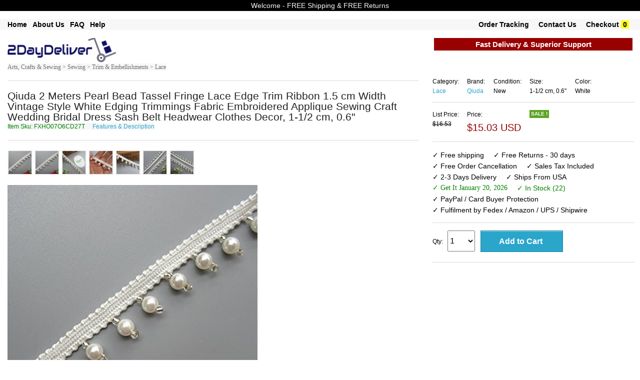

--- FILE ---
content_type: text/html; charset=UTF-8
request_url: https://www.2daydeliver.com/product_detail.php?id=SKUB07B6PQ27G&click_src=inside&search_param=+Hobbies+%26+Creative+Arts+%3E+Crafts+%26+Hobbies+%3E+Fibercraft+%26+Textile+Arts+%3E+Lace%2C+Trims+%26+Trimmings&item_name=2+Meters+Pearl+Bead+Tassel+Fringe+Lace+Edge+Trim+Ribbon+1.5+Cm+Width+Vintage+Style+White+Edging+Trimmings+Fabric+Embroidered+Applique+Sewing+Craft+Wedding+Bridal+Dress+Sash+Belt+Headwear+Clothes+Decor&r=
body_size: 16432
content:


  
<!DOCTYPE html>

<html class="no-js" lang="en"> 
<head>

  <meta name="robots" content="max-image-size: large">
  <!--<meta charset="utf-8" />-->
  <meta name="msvalidate.01" content="E785BB1D07BE7E4A12ABD68074D4A13D" />
  <meta http-equiv="Content-type" content="text/html; charset=utf-8" />

  
  <!-- Set the viewport width to device width for mobile -->
  <!--<meta name="viewport" content="width=device-width" />-->
  <meta name="viewport" content="width=device-width, minimum-scale=1.0, maximum-scale=1.0, user-scalable=no">
 <!-- <link rel="stylesheet" href="css/styles.css">-->

  <title>    2 Meters Pearl Bead Tassel Fringe Lace Edge Trim Ribbon 1.5 cm Width Vintage Style White Edging Trimmings Fabric Embroidered Applique Sewing Craft Wedding Bridal Dress Sash Belt Headwear Clothes Decor  Arts Entertainment Hobbies Creative Arts Crafts Hobbies Fibercraft Textile Arts Lace, Trims	</title>	
	<meta name='keywords' content=' 2 Meters Pearl Bead Tassel Fringe Lace Edge Trim Ribbon 1.5 cm Width Vintage Style White Edging Trimmings Fabric Embroidered Applique Sewing Craft Wedding Bridal Dress Sash Belt Headwear Clothes Decor  Arts Entertainment Hobbies Creative Arts Crafts Hobbies Fibercraft Textile Arts Lace, Trims'><meta name='description' content=' 2 Meters Pearl Bead Tassel Fringe Lace Edge Trim Ribbon 1.5 cm Width Vintage Style White Edging Trimmings Fabric Embroidered Applique Sewing Craft Wedding Bridal Dress Sash Belt Headwear Clothes Decor  Arts Entertainment Hobbies Creative Arts Crafts Hobbies Fibercraft Textile Arts Lace, Trims 2 Meters Pearl Bead Tassel Fringe Lace Edge Trim Ribbon 1.5 cm Width Vintage Style White Edging Trimmings Fabric Embroidered Applique Sewing Craft Wedding Bridal Dress Sash Belt Headwear Clothes Decor'>  
	<link rel="shortcut icon" href="/favicon.ico" type="image/x-icon">
	<link rel="icon" href="/favicon.ico" type="image/x-icon">
	<link rel="stylesheet" href="css/store.css">
	<script src="js/store.js"></script>
	<link rel="stylesheet" href="css/normalize.css">
	<!--<link rel="stylesheet" href="css/foundation.css">-->
	<link rel="stylesheet" href="css/foundation-small-ver4-mini.css">
	<!--<script src="js/vendor/custom.modernizr.js"></script>-->
  <link rel="stylesheet" href="css/my_styles.css">
	<script src="js/jquery.js"></script>
  <script src="js/jquery.autocomplete.min.js"></script>

 
<!-- <link rel="stylesheet" href="https://cdnjs.cloudflare.com/ajax/libs/font-awesome/4.7.0/css/font-awesome.min.css"> -->
<meta name="robots" content="max-snippet:50, max-image-preview:large" />
<style>
.fa {
  padding: 20px;
  font-size: 30px;
  width: 50px;
  text-align: center;
  text-decoration: none;
  margin: 5px 2px;
}
.fa:hover {
    opacity: 0.7;
}
.fa-facebook {
  background: #3B5998;
  color: white;
}
.fa-google {
  background: #dd4b39;
  color: white;
}
</style>

   
  
<!-- tiktok code  disabled as tiktok ads did not work for now  -->

<script>
!function (w, d, t) {
  w.TiktokAnalyticsObject=t;var ttq=w[t]=w[t]||[];ttq.methods=["page","track","identify","instances","debug","on","off","once","ready","alias","group","enableCookie","disableCookie"],ttq.setAndDefer=function(t,e){t[e]=function(){t.push([e].concat(Array.prototype.slice.call(arguments,0)))}};for(var i=0;i<ttq.methods.length;i++)ttq.setAndDefer(ttq,ttq.methods[i]);ttq.instance=function(t){for(var e=ttq._i[t]||[],n=0;n<ttq.methods.length;n++)ttq.setAndDefer(e,ttq.methods[n]);return e},ttq.load=function(e,n){var i="https://analytics.tiktok.com/i18n/pixel/events.js";ttq._i=ttq._i||{},ttq._i[e]=[],ttq._i[e]._u=i,ttq._t=ttq._t||{},ttq._t[e]=+new Date,ttq._o=ttq._o||{},ttq._o[e]=n||{};var o=document.createElement("script");o.type="text/javascript",o.async=!0,o.src=i+"?sdkid="+e+"&lib="+t;var a=document.getElementsByTagName("script")[0];a.parentNode.insertBefore(o,a)};

  ttq.load('CEKR5ABC77U8PGLVVD4G');
  ttq.page();
}(window, document, 'ttq');
</script>
 
       




     








   
<!-- another google ad account -->
        <!-- Google tag (gtag.js) -->
<script async src="https://www.googletagmanager.com/gtag/js?id=AW-16860027434">
</script>
<script>
  window.dataLayer = window.dataLayer || [];
  function gtag(){dataLayer.push(arguments);}
  gtag('js', new Date());

  gtag('config', 'AW-16860027434');
</script>
<!-- end of - another google ad account -->

<!-- Google tag (gtag.js) -->
<script async src="https://www.googletagmanager.com/gtag/js?id=G-T37D66VW3J"></script>
<script>
  window.dataLayer = window.dataLayer || [];
  function gtag(){dataLayer.push(arguments);}
  gtag('js', new Date());

  gtag('config', 'G-T37D66VW3J');
</script>

<!-- Google Tag Manager -->
<script>(function(w,d,s,l,i){w[l]=w[l]||[];w[l].push({'gtm.start':
new Date().getTime(),event:'gtm.js'});var f=d.getElementsByTagName(s)[0],
j=d.createElement(s),dl=l!='dataLayer'?'&l='+l:'';j.async=true;j.src=
'https://www.googletagmanager.com/gtm.js?id='+i+dl;f.parentNode.insertBefore(j,f);
})(window,document,'script','dataLayer','GTM-K9MK3G7T');</script>
<!-- End Google Tag Manager -->

<!-- Set up analytics on your website - homenkitchen -  Install a tracking tag in your website code -->

<!-- <meta name="google-site-verification" content="_RihX8UMx-aQvN9FmwOZWO3uCYJkg1vTzcaNcYNn_w4" /> -->

<!-- Google tag (gtag.js) -->
<script async src="https://www.googletagmanager.com/gtag/js?id=AW-11091391819"></script>
<script>
  window.dataLayer = window.dataLayer || [];
  function gtag(){dataLayer.push(arguments);}
  gtag('js', new Date());

  gtag('config', 'AW-11091391819');
</script>

 
            <!-- The event snippet tracks different actions and parameters. Install this snippet on the pages where you want to track remarketing events.
            Copy the snippet below and paste it in between the <head></head> tags of the pages(s) you'd like to track, right after the global site tag.-->
            <script>
            gtag('event', 'page_view', {
              'send_to': 'AW-11091391819',
              'dynx_itemid': 'SKUB07B6PQ27G',
              'dynx_itemid2': '',
              'dynx_pagetype': 'product',
              'dynx_totalvalue': '15.03',
              'ecomm_pagetype': 'product',
              'ecomm_prodid': 'SKUB07B6PQ27G',
              'ecomm_totalvalue': '15.03',
              'user_id': '90ca6bb00ca1925a9397b75ab3462900'
            });
            </script>


        
        





















       
    

<!-- Google tag (gtag.js) -->
<!-- <script async src="https://www.googletagmanager.com/gtag/js?id=AW-11091391819">
</script>
<script>
  window.dataLayer = window.dataLayer || [];
  function gtag(){dataLayer.push(arguments);}
  gtag('js', new Date());

  gtag('config', 'AW-11091391819');
</script> -->

<!-- Event snippet for Purchase USA conversion page -->
<!-- <script>
  gtag('event', 'conversion', {
      'send_to': 'AW-11091391819/WeSuCIm4tZEYEMvq5Kgp',
      'value': 55.0,
      'currency': 'USD',
      'transaction_id': ''
  });
</script> -->



  <!--
  <meta name="facebook-domain-verification" content="dhxqd415eolh9oqxkmttikv2s3p74v" /> 
-->
    <!-- Meta Pixel Code -->
      <!-- -->
    <script>
      !function(f,b,e,v,n,t,s)
      {if(f.fbq)return;n=f.fbq=function(){n.callMethod?
      n.callMethod.apply(n,arguments):n.queue.push(arguments)};
      if(!f._fbq)f._fbq=n;n.push=n;n.loaded=!0;n.version='2.0';
      n.queue=[];t=b.createElement(e);t.async=!0;
      t.src=v;s=b.getElementsByTagName(e)[0];
      s.parentNode.insertBefore(t,s)}(window, document,'script',
      'https://connect.facebook.net/en_US/fbevents.js');
      fbq('init', '1371293176300622');
      fbq('track', 'PageView');
    </script>
    <noscript><img height="1" width="1" style="display:none"
      src="https://www.facebook.com/tr?id=1371293176300622&ev=PageView&noscript=1"
    /></noscript>
    
    <!-- End Meta Pixel Code -->

    

  
  <!-- Twitter conversion tracking base code -->
<script>
!function(e,t,n,s,u,a){e.twq||(s=e.twq=function(){s.exe?s.exe.apply(s,arguments):s.queue.push(arguments);
},s.version='1.1',s.queue=[],u=t.createElement(n),u.async=!0,u.src='https://static.ads-twitter.com/uwt.js',
a=t.getElementsByTagName(n)[0],a.parentNode.insertBefore(u,a))}(window,document,'script');
twq('config','odcsr');
</script>
<!-- End Twitter conversion tracking base code -->

  


 


 



 

 

 




<!-- google Global site tag  -->
<!-- Global site tag (gtag.js) - AdWords: 815842198 -->
<!--
<script async src="https://www.googletagmanager.com/gtag/js?id=AW-815842198"></script>
<script>
  window.dataLayer = window.dataLayer || [];
  function gtag(){dataLayer.push(arguments);}
  gtag('js', new Date());

  gtag('config', 'AW-815842198');
</script>
-->
<!-- google Event snippet-->
<!--
<script>
  gtag('event', 'page_view', {
    'send_to': 'AW-815842198',
    'ecomm_pagetype': 'product',
    'ecomm_prodid': '',
    'ecomm_totalvalue': ''
  });
</script>
-->
<!-- Google Code for Remarketing Tag -->
			<!-- ------------------------------------------------
			Remarketing tags may not be associated with personally identifiable information or placed on pages related to sensitive categories. See more information and instructions on how to setup the tag on: http://google.com/ads/remarketingsetup
			------------------------------------------------- -->
<!--    
    <script type="text/javascript">
			var google_tag_params = {
			ecomm_prodid: '',
			ecomm_pagetype: 'product',
			ecomm_totalvalue: '',
			dynx_itemid: '',			
			dynx_pagetype:  'product',
			dynx_totalvalue:  '',
			};
			</script>
-->

<!--hot jar-->

    



<!-- PayPal BEGIN -->
<!--
  <script>
      ;(function(a,t,o,m,s){a[m]=a[m]||[];a[m].push({t:new Date().getTime(),event:'snippetRun'});var f=t.getElementsByTagName(o)[0],e=t.createElement(o),d=m!=='paypalDDL'?'&m='+m:'';e.async=!0;e.src='https://www.paypal.com/tagmanager/pptm.js?id='+s+d;f.parentNode.insertBefore(e,f);})(window,document,'script','paypalDDL','eaa697bb-182b-43af-b42d-87d770129d99');
    </script>
  -->
  <!-- PayPal END -->

<!--  
The global site tag adds visitors to your basic remarketing lists and sets new cookies on your domain, which will store information about the ad click that brought a user to your site. You must install this tag on every page of your website. 
help_outline
Copy the tag below and paste it in between the <head></head> tags of every page of your website. You only need to install the global site tag once per account, which can be used with both remarketing event snippets as well as conversion event snippets.
-->
<!-- Global site tag (gtag.js) - AdWords: 981270628 
<script async src="https://www.googletagmanager.com/gtag/js?id=AW-981270628"></script>
<script>
  window.dataLayer = window.dataLayer || [];
  function gtag(){dataLayer.push(arguments);}
  gtag('js', new Date());

  //gtag('config', 'AW-981270628');
  gtag('config', 'AW-981270628', {'send_page_view': false});
</script>
-->



  

  <!-- Google tag (gtag.js) 
<script async src="https://www.googletagmanager.com/gtag/js?id=AW-981270628"></script>
<script>
  window.dataLayer = window.dataLayer || [];
  function gtag(){dataLayer.push(arguments);}
  gtag('js', new Date());

  gtag('config', 'AW-981270628');
</script> -->

<!-- The event snippet tracks different actions and parameters. Install this snippet on the pages where you want to track remarketing events.
Copy the snippet below and paste it in between the <head></head> tags of the pages(s) you'd like to track, right after the global site tag.

<script>
  gtag('event', 'page_view', {
    'send_to': 'AW-981270628',
    'dynx_itemid': '',
    'dynx_itemid2': '',
    'dynx_pagetype': 'product',
    'dynx_totalvalue': '',
    'ecomm_pagetype': 'product',
    'ecomm_prodid': '',
    'ecomm_totalvalue': '',
    'user_id': ''
  });
</script>

-->

<!-- Google tag (gtag.js) 
<script async src="https://www.googletagmanager.com/gtag/js?id=G-BHL0QE2VNC"></script>
<script>
  window.dataLayer = window.dataLayer || [];
  function gtag(){dataLayer.push(arguments);}
  gtag('js', new Date());

  gtag('config', 'G-BHL0QE2VNC');
</script>
-->


<!-- Global site tag (gtag.js) - Google Analytics -->
<script async src="https://www.googletagmanager.com/gtag/js?id=UA-74410620-1"></script>
<script>
  window.dataLayer = window.dataLayer || [];
  function gtag(){dataLayer.push(arguments);}
  gtag('js', new Date());

  gtag('config', 'UA-74410620-1');
</script>


<script>
  (function(i,s,o,g,r,a,m){i['GoogleAnalyticsObject']=r;i[r]=i[r]||function(){
  (i[r].q=i[r].q||[]).push(arguments)},i[r].l=1*new Date();a=s.createElement(o),
  m=s.getElementsByTagName(o)[0];a.async=1;a.src=g;m.parentNode.insertBefore(a,m)
  })(window,document,'script','//www.google-analytics.com/analytics.js','ga');

  ga('create', 'UA-74410620-1', 'auto'); // Insert your GA Web Property ID here, e.g., UA-12345-1
  ga('set','dimension1','SKUB07B6PQ27G'); // REQUIRED Item ID value, e.g., 12345, 67890
  ga('set','dimension2',’product’); // Optional Page type value, e.g., home, searchresults
  ga('set','dimension3','15.03'); // Optional Total value, e.g., 99.95, 5.00, 1500.00
  ga(‘set’,’dimension4’, ‘’); // Optional Item ID2 value
  ga('set', 'userId', '90ca6bb00ca1925a9397b75ab3462900'); // Set the user ID using signed-in user_id.
  ga('send', 'pageview');

</script>







  <meta name="google-site-verification" content="GB6NrxlAaOzbCzBLgto_RFtCdV3b_LEsl3oXBMzQSWA" />

<!-- Pinterest Tag -->
<script>
!function(e){if(!window.pintrk){window.pintrk = function () {
window.pintrk.queue.push(Array.prototype.slice.call(arguments))};var
  n=window.pintrk;n.queue=[],n.version="3.0";var
  t=document.createElement("script");t.async=!0,t.src=e;var
  r=document.getElementsByTagName("script")[0];
  r.parentNode.insertBefore(t,r)}}("https://s.pinimg.com/ct/core.js");
pintrk('load', '2613713022172', {em: ''});
pintrk('page');
</script>
<noscript>
<img height="1" width="1" style="display:none;" alt=""
  src="https://ct.pinterest.com/v3/?event=init&tid=2613713022172&pd[em]=d41d8cd98f00b204e9800998ecf8427e&noscript=1" />
</noscript>
<!-- end Pinterest Tag -->
      <!--  Pinterest record a sale if on view cart page with return = 1   -->
      <!--google converstion tracking-->

<!-- Global site tag (gtag.js) - Google Ads: 981270628 
<script async src="https://www.googletagmanager.com/gtag/js?id=AW-981270628"></script>
<script>
  window.dataLayer = window.dataLayer || [];
  function gtag(){dataLayer.push(arguments);}
  gtag('js', new Date());

  gtag('config', 'AW-981270628');
</script>
-->
  
  
   
        <!-- Snap Pixel Code -->
        <!--
      <script type='text/javascript'>
      (function(e,t,n){if(e.snaptr)return;var a=e.snaptr=function()
      {a.handleRequest?a.handleRequest.apply(a,arguments):a.queue.push(arguments)};
      a.queue=[];var s='script';r=t.createElement(s);r.async=!0;
      r.src=n;var u=t.getElementsByTagName(s)[0];
      u.parentNode.insertBefore(r,u);})(window,document,
      'https://sc-static.net/scevent.min.js');

      snaptr('init', 'dba247de-2de1-4496-8331-72ac11bd0cbb', {
      'user_email': '__INSERT_USER_EMAIL__'
      });

      snaptr('track', 'PAGE_VIEW');

      </script>
    -->
      <!-- End Snap Pixel Code -->  

  <!--YAHOO CODE for https://gemini.yahoo.com/-->
<!--
    <script type="application/javascript">(function(w,d,t,r,u){w[u]=w[u]||[];w[u].push({'projectId':'10000','properties':{'pixelId':'10172219','userEmail': '<email_address>'}});var s=d.createElement(t);s.src=r;s.async=true;s.onload=s.onreadystatechange=function(){var y,rs=this.readyState,c=w[u];if(rs&&rs!="complete"&&rs!="loaded"){return}try{y=YAHOO.ywa.I13N.fireBeacon;w[u]=[];w[u].push=function(p){y([p])};y(c)}catch(e){}};var scr=d.getElementsByTagName(t)[0],par=scr.parentNode;par.insertBefore(s,scr)})(window,document,"script","https://s.yimg.com/wi/ytc.js","dotq");</script>

    -->
 
 </head>
       <div style="text-align:center; font-size: 15px; font-weight:normal; background-color:red; color:white;" class="loading_text"><br/> Please wait &#33; &nbsp; &nbsp; Updating price & availability  <br/><br/></div>
     
     
    

<body >

 
<!-- Google Tag Manager (noscript) -->
<noscript><iframe src="https://www.googletagmanager.com/ns.html?id=GTM-NTXMZDG"
height="0" width="0" style="display:none;visibility:hidden"></iframe></noscript>
<!-- End Google Tag Manager (noscript) -->

<!-- Google Tag Manager (noscript) -->
<noscript><iframe src="https://www.googletagmanager.com/ns.html?id=GTM-K9MK3G7T"
height="0" width="0" style="display:none;visibility:hidden"></iframe></noscript>
<!-- End Google Tag Manager (noscript) -->


<!--
<div class="row "  style="color:white; font-size: 12px; text-align:center" >
	<div class="large-12 small-12 columns " style=" text-align:center; font-size: 12px;  background-color:#ffffff; color:#B80009;"> &nbsp Free Shipping &nbsp  &nbsp &nbsp Free Returns &nbsp  &nbsp &nbsp PayPal Buyer Protection  &nbsp						
	 		
	</div>	
</div>	
    -->

<!--
<form method="get" action="http://www.bing.com/search">
<table border="0" align="center" cellpadding="0">
<tr><td>	<input type="text"   name="q" size="25" maxlength="255" value="" />
<input type="submit" value="Search" />
<input type="hidden"  name="q1" value="site:" /> 	</td></tr>
</table></form> -->

       
    
  
	<div class="row"  style="background-color:#000000; text-align:center; font-size: 14px;  color: #f7f7f7;" >
	<div class="large-12 small-12 columns"  style="padding: 4px;">
	<!-- <ul class=" button-group  " style="font-weight:normal;  text-align:center; font-size: 14px;  color: #f7f7f7;">
       
		<li>Welcome -  FREE Shipping & FREE Returns </li> 			
        </ul> -->
		Welcome -  FREE Shipping & FREE Returns
		 <!--  &nbsp; January 2026 - New Year's Day   Deals  &nbsp;  FREE Shipping & FREE Returns -->
    </div>
</div>
<br>
 
 


    
      
    
<div class="row"  style="background-color:#f7f7f7; box-shadow: 0px 0px 0px #616263; " >
	<div class="large-12 small-12 columns"  >
				<ul class="left button-group  " style="font-weight:bold;  font-size: 14px;  color: #000000;">
            
        <!--<li><a class=" small  alert"  href="product.php?search_param=HOMEPAGE" style=" color:black;"></a>&nbsp;  &nbsp; &nbsp;</li>    -->
            
   				<li><a class=" small  alert" href="/"  style="font-weight:bold;  font-size: 14px; color:#000000;" >Home</a>&nbsp; &nbsp; </li> 		

		<li><a class=" small  alert" href="about-us.php"  style="font-weight:bold;  font-size: 14px; color:#000000;" >About Us</a>&nbsp; &nbsp; </li> 
		<li><a class=" small  alert" href="faq-new.php"  style="font-weight:bold;  font-size: 14px; color:#000000;" >FAQ</a>&nbsp; &nbsp; </li> 
		<li><a class=" small  alert" href="menu-help.php"  style="font-weight:bold;  font-size: 14px; color:#000000;" >Help</a>&nbsp; &nbsp; </li> 
		               
        										
            
		<!--<li>&nbsp;<a class="  small  " href="return-policy.php" style="font-size: ; color:;" >Return Policy</a>&nbsp; </li> --> 	
             
	</ul>
			<ul class="right button-group  " style="font-weight:normal;  font-size: 14px;  color: #000000;">	
           
        
								
		<li>&nbsp;<a class=" small  alert" href="https://www.2daydeliver.com/my_order.php?"  style="font-weight:bold;  font-size: 14px; color:#000000";>Order Tracking</a>&nbsp;  &nbsp; &nbsp;</li> 
				
		
		<li><a class="  small  " href="https://www.2daydeliver.com/contact.php?" style="font-weight:bold;  font-size: 14px; color:#000000";  >Contact Us</a>&nbsp;  &nbsp; &nbsp;</li> 
		<li><a class="  small  " href="https://www.2daydeliver.com/view_cart.php?#view_cart" style="font-weight:bold;  font-size: 14px;  color:#000000"; >Checkout</a>&nbsp;<span style=" font-weight:bold; color:black; background-color:yellow; " >&nbsp;0&nbsp;</span>&nbsp;</li> 
		<li>&nbsp;</li> 
	</ul>

				
	</div>
 </div>
 <br/>
  
  
  

<div class="row"  style="background-color:#ffffff;"  >
    <div class="large-3 small-12 columns">
	
       <a style="text-decoration: none;"  class=" small secondary"  href="product.php?search_param=HOMEPAGE" >
	   							<img  style="width: 75% ; height: 75% ;"  src="images/2daydeliver.png" />
				
	   	 </a>
	 <!--<a style="text-decoration:none;"  class=" button small "  href="http://www.2daydeliver.com/product.php?search_param=HOMEPAGE" ><span style="font-size: 16px; font-weight:bold; color: #ffffff; " >.com</span></a>	  -->
        
    </div>
	
 <div id="message_after" class="large-5 small-12 columns">		
	
    	  	 <ul class="left  button-group  " style="width: 80%; font-size: 12px;   color: #000000;">			  
		
	
		
		</ul>
		<!--
		<ul class="left button-group  " style="font-size: 12px;   color: #000000;">		
			<li >&nbsp;&nbsp;&nbsp;548,225  Items			
			</li >
			<li >&nbsp;-&nbsp;6,898	Categories		
			</li >
			<li >&nbsp;-&nbsp;75,671	Brands		
			</li >
		 </ul>		
		 -->
    
	</div>
	<div class="large-4 small-12 columns right ">
        
        <!--<img class="paypal_header_on"  src="images/paypal_header.png" />-->        
		
	<div style="padding:5px; text-align:center; font-size: 15px; display:none; border-bottom: 1px solid #f7f7f7; color: #ffffff; background-color: #990000; font-weight:bold; " class="focusing_on" >  Fast Delivery & Superior Support  </div>        
	   	
        
         
	</div>	
</div>

<!--
<div class="row"  style="background-color:#f7f7f7"  >
	<div class="large-12 small-12 columns">
			<ul class="left button-group  " style="font-size: 12px;  color: #ffffff;">
		<li>Department -  </li> 			
		<li>&nbsp; <a class=" small  alert" href="product.php?search_param=Arts+%26+Entertainment"  style="font-size: 12px; color: #ffffff; " >Arts & Entertainment</a> | </li> 		
		<li>&nbsp; <a class=" small  alert" href="product.php?search_param=Apparel+%26+Accessories"  style="font-size: 12px; color: #ffffff; " >Apparel & Accessories</a> | </li> 
		<li>&nbsp; <a class=" small  alert" href="product.php?search_param=Baby+%26+Toddler"  style="font-size: 12px; color: #ffffff; " >  Baby & Toddler</a>   |    </li> 
		<li>&nbsp; <a class=" small  alert" href="product.php?search_param=Electronics"  style="font-size: 12px; color: #ffffff; " > Electronics</a>    |   </li> 
		<li>&nbsp; <a class=" small  alert" href="product.php?search_param=Hardware"  style="font-size: 12px; color: #ffffff; " > Hardware</a>    |   </li> 
		<li>&nbsp; <a class=" small  alert" href="product.php?search_param=Home+%26+Garden"  style="font-size: 12px; color: #ffffff; " > Home & Garden</a>    |   </li> 
		<li>&nbsp;<a class=" small  alert" href="product.php?search_param=Animals+%26+Pet+Supplies" style="font-size: 12px; color: #ffffff; "  >Pets Supplies </a> | </li> 
		<li>&nbsp; <a class=" small  alert" href="product.php?search_param=Sporting+Goods"  style="font-size: 12px; color: #ffffff; " >Sporting Goods</a>       </li> 
		
		</ul>
	</div>
 </div>
-->
<!--  -->
 

 
<!--
<div class="row "  style="color:white; font-size: 12px; text-align:center" >
-->
	<!--<div class="large-3 small-3 columns" style="background-color:#DE0962;">Free Shipping</div>
	<div class="large-3 small-3 columns" style="background-color:#4509DE;">24/7 Support</div>
	<div class="large-3 small-3 columns" style="background-color:#04B831;">Fast Delivery</div>-->
	<!--
	<div class="large-3 small-12 columns" >&nbsp;</div>
	<div class="large-6 small-12 columns " style=" text-align:center"> 
	&nbsp;
	</div>
	<div class="large-3 small-12 columns" ><span style="font-size: 12px; font-weight:bold; background-color:#000000; color:white;" >
	BLACK FRIDAY SALE </span> </div>
	
</div>	
-->

    
<!-- on search box click redirect to product page-->
<script type="text/javascript">
    document.getElementById("searching").onclick = function () {
        document.getElementById('searching').disabled = true;
        document.getElementById('searching').value = "Redirecting to search page - please wait ...";
        location.href = "http://www.2daydeliver.com/product.php?search_param=STARTSEARCH&";
    };
     document.getElementById("go_search_button").onclick = function () {
        document.getElementById('searching').disabled = true;
        document.getElementById('searching').value = "Redirecting to search page - please wait ...";
        //location.href = "http://www.2daydeliver.com/product.php?search_param=HOMEPAGE";
         location.href = "http://www.2daydeliver.com/product.php?search_param=STARTSEARCH&";
    };
</script>

    

       
 
 
 <style>
#myBtn { display: none; position: fixed; bottom: 20px; right: 30px; z-index: 99; border: none; outline: none; background-color: #ffffff; color: white; cursor: pointer; max-width:52px; max-height:52px; padding: 6px; border-radius: 52px; }
#myBtn:hover { background-color: #f2f3f4; }
</style> 
<!--<button onclick="topFunction()" id="myBtn" title="Back To Top">Back To Top</button>-->
<img onclick="topFunction()" width id="myBtn" title="Back To Top" src="images/back_to.png" style=" z-index: 1100;">	
<script>
// When the user scrolls down 20px from the top of the document, show the button
window.onscroll = function() {scrollFunction()};

function scrollFunction() {
    if (document.body.scrollTop > 40 || document.documentElement.scrollTop > 40) {
        document.getElementById("myBtn").style.display = "block";
    } else {
        document.getElementById("myBtn").style.display = "none";
    }
}
// When the user clicks on the button, scroll to the top of the document
function topFunction() {
    document.body.scrollTop = 0;
    document.documentElement.scrollTop = 0;
}
</script>
  	 <!--Start of Tawk.to Script
<script type="text/javascript">
var Tawk_API=Tawk_API||{}, Tawk_LoadStart=new Date();
(function(){
var s1=document.createElement("script"),s0=document.getElementsByTagName("script")[0];
s1.async=true;
s1.src='https://embed.tawk.to/59be48294854b82732ff0867/default';
s1.charset='UTF-8';
s1.setAttribute('crossorigin','*');
s0.parentNode.insertBefore(s1,s0);
})();
</script>-->
<!--End of Tawk.to Script-->
    

			
  <div class="row"  style="border-top:0px  solid #F2F2F2; border-bottom:0px solid #F2F2F2; "  >   
    <div class="large-8 small-12 columns " >	
	<!--
    <a style="font-size: 12px; font-family:verdana"  href="product.php?search_param=Arts+%26+Entertainment">Arts & Entertainment ></a> 
	<a style="font-size: 12px; font-family:verdana"  href="product.php?last_node=Lace%2C+Trims+%26+Trimmings&main_categ=Arts+%26+Entertainment+#sub_categ"> Hobbies & Creative Arts > Crafts & Hobbies > Fibercraft & Textile Arts > Lace, Trims & Trimmings</a>
        -->
    
		           <a style="font-size: 12px; font-family:verdana; background-color:#f7f7f7; color: #6e6e6e;"  href="product.php?cat_text=+%3E+Arts%2C+Crafts+%26+Sewing+%3E+Categories+%3E+Sewing+%3E+Trim+%26+Embellishments+%3E+Lace">Arts, Crafts & Sewing >  Sewing > Trim & Embellishments > Lace </a>
                
            </div>
  </div>
		

		


 <!-- end of /******taken from header.php******/ -->
    
   <div class="row" itemscope itemtype="http://data-vocabulary.org/Product" style="  padding:0px; background-color:#ffffff;" >
		<div class="large-8 small-12 columns "  >	<hr/> 
					<!--<a name="item_name"></a>-->
						 <span id="item_name_id"   style="font-size: 21px; ">Qiuda 2 Meters Pearl Bead Tassel Fringe Lace Edge Trim Ribbon 1.5 cm Width Vintage Style White Edging Trimmings Fabric Embroidered Applique Sewing Craft Wedding Bridal Dress Sash Belt Headwear Clothes Decor, 1-1/2 cm, 0.6" </span> 
			 	   
					 
				<span> <br/> <span/>  
			 
			<span  style="font-size: 12px; color: green; background-color:#f7f7f7;"> Item Sku: 
                FXHO07O6CD27T            </span>		
           <span  style="font-size: 12px; background-color:#f7f7f7; ">  &nbsp;&nbsp;&nbsp; <a href="#features_description">Features & Description</a></span>
			<span  style="font-size: 12px; color: white;">SKUB07B6PQ27G</span>              
			
			
            
		<!-- view images smaller-->
        		         <!--    <span style="font-size: 12px; "> &nbsp; Hover / Click for larger images  </span>&nbsp; --> 
            <!-- <a  style="font-size: 12px; " href="#hires_images">Hi res images</a> 
						-->
			<hr/> 
			<a name="all_images" > </a>	
	
			<!--<div id="navcontainer">-->
			<div id="images_container">
			
						
				<ul  id="navlist">							
				<!--image 0-->
				<li><a >			
				<img alt="image for Qiuda 2 Meters Pearl Bead Tassel Fringe Lace Edge Trim Ribbon 1.5 cm W" style="border: 2px solid #F2F2F2;  max-width:50px;  max-height:50px; " onclick="document.getElementById('large_image').src=this.src; document.getElementById('video_frame').style.display='none'; document.getElementById('video_frame_div').style.display='none';  document.getElementById('large_image').style.display='block'" 
                     onmouseover="document.getElementById('large_image').src=this.src; document.getElementById('video_frame').style.display='none'; document.getElementById('video_frame_div').style.display='none';  document.getElementById('large_image').style.display='block'" src="https://m.media-amazon.com/images/I/513xucShJYL._SL500_.jpg" /></a>
				</li>
								<!--image 1-->
				<li><a >			
				<img  alt="image for Qiuda 2 Meters Pearl Bead Tassel Fringe Lace Edge Trim Ribbon 1.5 cm W" style="border: 2px solid #F2F2F2;  max-width:50px;  max-height:50px; " onclick="document.getElementById('large_image').src=this.src; document.getElementById('video_frame').style.display='none'; document.getElementById('video_frame_div').style.display='none';  document.getElementById('large_image').style.display='block'" 
   onmouseover="document.getElementById('large_image').src=this.src; document.getElementById('video_frame').style.display='none'; document.getElementById('video_frame_div').style.display='none';  document.getElementById('large_image').style.display='block'" src="https://m.media-amazon.com/images/I/5196JS5uWAL._SL500_.jpg" /></a>
				</li>
												<!--image 2-->
				<li><a >			
				<img  alt="image for Qiuda 2 Meters Pearl Bead Tassel Fringe Lace Edge Trim Ribbon 1.5 cm W" style="border: 2px solid #F2F2F2;  max-width:50px;  max-height:50px; " onclick="document.getElementById('large_image').src=this.src; document.getElementById('video_frame').style.display='none'; document.getElementById('video_frame_div').style.display='none';  document.getElementById('large_image').style.display='block'" 
   onmouseover="document.getElementById('large_image').src=this.src; document.getElementById('video_frame').style.display='none'; document.getElementById('video_frame_div').style.display='none';  document.getElementById('large_image').style.display='block'" src="https://m.media-amazon.com/images/I/514HVD2Rs+L._SL500_.jpg" /></a>
				</li>
												<!--image 3-->
				<li><a >			
				<img  alt="image for Qiuda 2 Meters Pearl Bead Tassel Fringe Lace Edge Trim Ribbon 1.5 cm W" style="border: 2px solid #F2F2F2;  max-width:50px;  max-height:50px; " onclick="document.getElementById('large_image').src=this.src; document.getElementById('video_frame').style.display='none'; document.getElementById('video_frame_div').style.display='none';  document.getElementById('large_image').style.display='block'" 
   onmouseover="document.getElementById('large_image').src=this.src; document.getElementById('video_frame').style.display='none'; document.getElementById('video_frame_div').style.display='none';  document.getElementById('large_image').style.display='block'" src="https://m.media-amazon.com/images/I/51uHNinFp6L._SL500_.jpg" /></a>
				</li>
												<!--image 4-->
				<li><a >			
				<img  alt="image for Qiuda 2 Meters Pearl Bead Tassel Fringe Lace Edge Trim Ribbon 1.5 cm W" style="border: 2px solid #F2F2F2;  max-width:50px;  max-height:50px; " onclick="document.getElementById('large_image').src=this.src; document.getElementById('video_frame').style.display='none'; document.getElementById('video_frame_div').style.display='none';  document.getElementById('large_image').style.display='block'" 
   onmouseover="document.getElementById('large_image').src=this.src; document.getElementById('video_frame').style.display='none'; document.getElementById('video_frame_div').style.display='none';  document.getElementById('large_image').style.display='block'" src="https://m.media-amazon.com/images/I/51SbTvSg6CL._SL500_.jpg" /></a>
				</li>
												<!--image 5-->
				<li><a >			
				<img  alt="image for Qiuda 2 Meters Pearl Bead Tassel Fringe Lace Edge Trim Ribbon 1.5 cm W" style="border: 2px solid #F2F2F2;  max-width:50px;  max-height:50px; " onclick="document.getElementById('large_image').src=this.src; document.getElementById('video_frame').style.display='none'; document.getElementById('video_frame_div').style.display='none';  document.getElementById('large_image').style.display='block'" 
   onmouseover="document.getElementById('large_image').src=this.src; document.getElementById('video_frame').style.display='none'; document.getElementById('video_frame_div').style.display='none';  document.getElementById('large_image').style.display='block'" src="https://m.media-amazon.com/images/I/51EwtgXFGDL._SL500_.jpg" /></a>
				</li>
												
				<!--image 6-->
				<li><a >			
				<img  style="border: 2px solid #F2F2F2;  max-width:50px;  max-height:50px; " onclick="document.getElementById('large_image').src=this.src; document.getElementById('video_frame').style.display='none'; document.getElementById('video_frame_div').style.display='none';  document.getElementById('large_image').style.display='block'" 
   onmouseover="document.getElementById('large_image').src=this.src; document.getElementById('video_frame').style.display='none'; document.getElementById('video_frame_div').style.display='none';  document.getElementById('large_image').style.display='block'" src="https://m.media-amazon.com/images/I/51gVh8nq3EL._SL500_.jpg" /></a>
				</li>
								
		


				</ul>
			<!-- </div>
			<div id="navcontainer"> -->
				<ul  id="navlist">	
					<li>		
		
		<a href="#hires_images"><img  alt="image for Qiuda 2 Meters Pearl Bead Tassel Fringe Lace Edge Trim Ribbon 1.5 cm W" id="large_image"   src="https://m.media-amazon.com/images/I/513xucShJYL._SL500_.jpg" /></a><br/>
		
		<!--
		<a title='View Larger Image'  href='image_viewer.php?product_sku=' target='_blank' ><img id="large_image"   src="" /></a><br/>
		-->
					</li>
							</ul>
               
			   
			  
			   
			</div>	
			            
            
          
            
			
			<!-- <hr/>  -->
			<ul class="inline-list left" style="font-size: 12px; color: #000000;">	 
					<!--	<li>Our Partners</li>	-->				
					 						<!-- <li>Secure and trusted checkout with</li>	
					<li> <img style="max-height:30px;" src="images/paypal-i.jpg"></li>
					<li><img style="max-height:30px;" src="images/visa-i.jpg"></li>
					<li><img style="max-height:30px;" src="images/mastercard-i.jpg"></li>
					<li><img style="max-height:30px;" src="images/google-i.jpg"></li>
					<li><img style="max-height:30px;" src="images/apple-i.jpg"></li> -->
					<!--<li><img src="images/pp-cards.png"></li>-->
				<!--	<li> <img src="images/pp-square-shippers.jpeg"> </li>  -->
					     
				</ul> 					  
    			
			
            
			  <!--	<ul class="inline-list left" style="font-size: 11px;   color: #000000;">	
						<li>
						  <img style="border: 0px solid #F2F2F2;  max-width:448px;  max-height:102px; "src="images/paypal-buyer-protection2.png">
						</li>
						<li> <span style="font-size: 18px;">"</span></li> 
                        <li> If you buy something that never arrives,  </li>	
                        <li> or if it arrives significantly</li>
                        <li> different than described,	</li>
                        <li> you're eligible for a full refund  	</li>
                    	<li> <span style="font-size: 18px;">"</span></li> -->
               <!-- <li>							
				<hr/> <a name="question"></a>
								<form name="contact_form" action="https://www.2daydeliver.com/product_detail.php?id=SKUB07B6PQ27G&click_src=inside&search_param=+Hobbies+%26+Creative+Arts+%3E+Crafts+%26+Hobbies+%3E+Fibercraft+%26+Textile+Arts+%3E+Lace%2C+Trims+%26+Trimmings&item_name=2+Meters+Pearl+Bead+Tassel+Fringe+Lace+Edge+Trim+Ribbon+1.5+Cm+Width+Vintage+Style+White+Edging+Trimmings+Fabric+Embroidered+Applique+Sewing+Craft+Wedding+Bridal+Dress+Sash+Belt+Headwear+Clothes+Decor&r=#question" method="post" onsubmit="return validateemail_q()">		
				<ul class="inline-list left" style="font-size: 12px; color: #000000;">	
				<li><textarea  rows="4" style="  width:200px" placeholder="Question About This Item? Placing Orders Issues?" class="" name="text_q" cols="45" maxlength="200"></textarea></li>
				<li><input style="  width:150px"  class=" small " placeholder="Your Email Address" type="text" name="email_q"  maxlength="200"></li>				
				<li><input style="  width:150px"  class=" small " placeholder="5 + 4 + FivE is ?" type="text" name="captcha_q"  maxlength="20"><input type="hidden" name="item_title" value="2 Meters Pearl Bead Tassel Fringe Lace Edge Trim Ribbon 1.5 cm Width Vintage Style White Edging Trimmings Fabric Embroidered Applique Sewing Craft Wedding Bridal Dress Sash Belt Headwear Clothes Decor"/></li>
				<li><input   type="submit"   class=" small button secondary" value="SUBMIT QUESTION"></li>
				</ul>				
				</form>
                </li> -->
					  <!-- </ul>	-->
      <!--
        <hr/>
	   <ul class="inline-list left" style="font-size: 12px;">		
	   <li>
	   <a  target="_blank" href="contact.php?product_sku_question=SKUB07B6PQ27G">Submit Question About This Item </a>   
	   </li>
       <li>  <a id="bookmarkme" href="#" rel="sidebar" title="bookmark this page">Bookmark This Page</a> 
		</li>	   
		</ul>
        -->
             
 
             <!-- Facebook Pixel Code -->
            <script>
                fbq('track', 'ViewContent', {
                  content_name: '2 Meters Pearl Bead Tassel Fringe Lace Edge Trim Ribbon 1.5 cm Width Vintage Style White Edging Trimmings Fabric Embroidered Applique Sewing Craft Wedding Bridal Dress Sash Belt Headwear Clothes Decor',
                  content_category: 'Arts & Entertainment  >  Hobbies & Creative Arts > Crafts & Hobbies > Fibercraft & Textile Arts > Lace, Trims & Trimmings',
                  content_ids: ['SKUB07B6PQ27G'],
                  content_type: 'product',
                  value: 15.03,
                  currency: 'USD'
                 });
                
            </script>  
	


			<!-- another button for add to cart -->			
					<!-- add to cart  button -->	 

				<form name="order_form" action="https://www.2daydeliver.com/view_cart.php?#view_cart" method="post" >	
						<!--<hr/>    						
							<img src="images/special-offer.png">	-->						
						<hr/>    
					
					 
				
							
					
					 <!-- 					 <ul id="holiday_text" class="list-style: none no-bullet center holiday_text" style="font-size: 12px; color: #000000; font-weight: bold;">
					 	 -->
					 <ul id="holiday_text" class="inline-list center holiday_text" style="font-size: 12px; color: #000000; font-weight: bold;">
					 	<!--  -->
						 <li>
					<span style="font-size: 12px; background-color:black; color:yellow; padding: 1px ;" >
							  &nbsp; January 2026 - New Year's Day   Deals  &nbsp;  </span>
					</li>	
															</ul> 					  
					<hr class="holiday_text"/> 
					 	
                    
                    
                    	
                   
                    <!--for promo items-->
                    	
                    
        <!--for promo tags-->
        	
        
			
			

				<ul class="inline-list left" style="font-size: 12px; color: #000000;">								  
					

				  	
					<li style = "background-color:rgb(255,255,255"> Category:
					<a  href="product.php?cat_text=+%3E+Arts%2C+Crafts+%26+Sewing+%3E+Categories+%3E+Sewing+%3E+Trim+%26+Embellishments+%3E+Lace"> Lace</a>
					</li>		 
				  	
				  
						
					<li style = "background-color:rgb(255,255,255">Brand: 
					<a  href="product.php?brand=Qiuda"> Qiuda</a></li>					 
					 	

					 	
					<li style = "background-color:rgb(255,255,255">Condition: 
					<span style="color: #000000;">New</span></li>					 
					 	
					  
					 	
					  
										 
					<li style = "background-color:rgb(255,255,255">Size:<span style="color: #000000;">1-1/2 cm, 0.6"</span></li>
					  								  
										 
					<li style = "background-color:rgb(255,255,255">Color: <span style="color: #000000;">White</span></li>
					  														  
				
					
				
										
					
					 					 						
					
					 
                         	
                         
					 	
					 						
                    	

					

					</ul> 					  					 					
					<!--
						<ul class="inline-list left" >	
							<li style="font-size: 12px; color: #000000;" >Changed your mind ? </li>						
							<li style="font-size: 12px; color: green;">&#10003; Cancel Order via admin soon after placing it </li>
						</ul>					
					-->	
					<hr/>
					<!-- <ul class="inline-list left" >	
						<li> <img src="images/cancel_order.png"> </li>
					</ul>										
					<hr/>		-->				
					
							
						<ul class="inline-list left" style="font-size: 12px; color: #000000;">		
						<!--<li> <span style="font-size: 12px;">List Price: </span>		</li>	-->
																 		
						<li>
						List Price: <span style="font-size: 14px; color: black;"> <strike> $16.53  </strike></span>	
						</li>	
											<!--	<li> <span style="font-size: 13px;">Price: </span>		</li>		-->										
					<li>			
					Price: <span style="font-size: 20px; fontWeight:bold; color: #990000;">
								 $15.03 USD </span>
					</li>	

						 	
							
					<li>						
							<span style="font-size: 10px; font-weight:bold; background-color:#5da423; color:white;" >
							&nbsp;SALE &#33;&nbsp;</span>
					</li>
							
					
													

				</ul> 
				 <hr/> 				
				
						  		
					

				  <ul class="inline-list left" style="font-size: 14px; color: #000000; background-color:rgb(255,255,255">
                       <!-- <li> <b>✓  Anonymous Shopping </b></li>		 -->
				
				<li> &#10003; Free shipping  </li>
				<li>✓ Free Returns -  30 days  </li> <li>✓ Free Order Cancellation  </li>	 <li>✓ Sales Tax Included </li> 		
					

				<li>✓ 2-3 Days Delivery                    
                      </li>	
				
				 				  <li>✓ Ships From USA </li>	
				                  				<li> <span style='font-size: 14px; font-family:verdana; color: green;'>✓ Get It 
				January 20, 2026				</span> </li>
                                        
				<li> 
						 
						 
						<span style='font-size: 14px; color: green;'>✓ In Stock (22)   
						  						
						 
						</span> 	
						                  </li>	 		
					
                  
				                <li>✓ PayPal / Card Buyer Protection  </li>  
				<li>✓ Fulfilment by Fedex / Amazon / UPS / Shipwire  </li>  
				 
				       
				</ul>
				
						
				
            

			<!-- link to amazon for few items to show we are using amazon associates -->
			  			<!-- end link to amazon for few items to show we are using amazon associates -->
			
		
                  <!-- new add to cart button location-->  
					
					  <!-- <hr/>   -->
					  			  
					 <ul class="left button-group  " style="width: 100%; font-size: 12px;   color: #000000;">		
					<!-- -->
											
				   <li> &nbsp;&nbsp;&nbsp;&nbsp;&nbsp;&nbsp;&nbsp;&nbsp; Qty: 
				   <select  style="width: 55px;height: 42px; font-size: 16px;" name="quantity" >
							<!--<option value="1">qty_api</option>-->
								<option value='1'>1</option><option value='2'>2</option><option value='3'>3</option><option value='4'>4</option><option value='5'>5</option><option value='6'>6</option><option value='7'>7</option><option value='8'>8</option><option value='9'>9</option><option value='10'>10</option><option value='11'>11</option><option value='12'>12</option><option value='13'>13</option><option value='14'>14</option><option value='15'>15</option><option value='16'>16</option><option value='17'>17</option><option value='18'>18</option><option value='19'>19</option><option value='20'>20</option><option value='21'>21</option><option value='22'>22</option> </select> &nbsp;
					</li>			
							
					<li>&nbsp;				
					<input  name="add_to_cart_button"  type="submit"  style="font-size: 16px;  "   class=" button " value=" Add to Cart " >
					<input type="hidden" name="security_token" value="90ca6bb00ca1925a9397b75ab3462900"/>
					<input type="hidden" name="item_title" value="2 Meters Pearl Bead Tassel Fringe Lace Edge Trim Ribbon 1.5 cm Width Vintage Style White Edging Trimmings Fabric Embroidered Applique Sewing Craft Wedding Bridal Dress Sash Belt Headwear Clothes Decor"/>
					<input type="hidden" name="item_sku" value="SKUB07B6PQ27G"/>
					<input type="hidden" name="item_w" value="amzn"/>
					<input type="hidden" name="amount" value="16.53260000"/>
					<input type="hidden" name="last_node" value="Lace, Trims &amp; Trimmings"/	>
                    <input type="hidden" name="cat_text" value=" &gt; Arts, Crafts &amp; Sewing &gt; Categories &gt; Sewing &gt; Trim &amp; Embellishments &gt; Lace"/	>
					<input type="hidden" name="brand" value="Qiuda"/>
					<input type="hidden" name="qty_in_stock" value="22"/>
                    <input type="hidden" name="arrive_date" value="2-3 Days Delivery"/>
					<input type="hidden" name="merchant" value=""/>	
                    <input type="hidden" name="item_cost" value="5.79"/>
                    <input type="hidden" name="promo_tag" value=""/>
					<input type="hidden" name="image_link" value="https://m.media-amazon.com/images/I/513xucShJYL._SL500_.jpg"/>					
					</li>
					<!--<li> &nbsp;		<span  id="text_watch_list0" style='font-size: 12px; font-family:verdana; color: blue;' onclick="save_to_watch('','0')" ><a >Add To Watch List</a></span>  </li>-->								
					</ul>
							
							
					<!--<hr>
					<p><img src="images/paypal-banner-small.png"> </p> 	-->	
					
                    				 		 <ul style="list-style: none; ">			  		
                                <li>	 		
															
					
					</li>
					</ul>
                                       <!-- add to cart old location -->	
				</form>		
				<!-- end of add to cart  button-->							   
			<br/>	
            
    

 





<hr/>			

<ul style="list-style: none; ">		  		
	<li>	<a name="features_description"></a> 
	<div class="clearfix" style="overflow-y: scroll; max-height:400px; -webkit-overflow-scrolling: touch; background-color:#ffffff; ">
	
	 <span  >
	2 Meters Pearl Bead Tassel Fringe Lace Edge Trim Ribbon 1.5 cm Width Vintage Style White Edging Trimmings Fabric Embroidered Applique Sewing Craft Wedding Bridal Dress Sash Belt Headwear Clothes Decor<b> Product description:  </b>          <!-- show up to 2 reviews by default -->                        <p> <span class="a-text-bold">Tassel Fringed Pearl Edge Lace Ribbon</span><span><br/><br/></span><span class="a-text-bold">Description </span><span><br/><br/> Color: White<br/> Material: Milk Fiber<br/>Width: 1.5 cm(0.59 inches)，the diameter of pearl：0.5 cmas the picture shows<br/>Length: 2 Meters（sent in one continuous piece）<br/><br/> </span><span class="a-text-bold">Package Includes</span><span><br/> <br/>1x 2 meters Lace Trim <br/><br/> </span><span class="a-text-bold">Note:</span><span><br/> 1. Due to the light and screen difference, the item's color may be slightly different.<br/> 2. Please allow 1-5mm differences due to manual measurement, please make sure you do not mind before you bid.</span>  </p>            
	</span>
	
	</div>
	</li>
						
					  	
	
 <li>
	<!-- google rich data  start -->
<!-- google Microdata New -->
<div>
			<div itemtype="https://schema.org/Product" itemscope>
					<meta itemprop="sku" content="SKUB07B6PQ27G" />
					<meta itemprop="mpn" content="Qiuda-A18" />
					<meta itemprop="gtin" content="669591277408" />
					<meta itemprop="name" content="2 Meters Pearl Bead Tassel Fringe Lace Edge Trim Ribbon 1.5 cm Width Vintage Style White Edging Trimmings Fabric Embroidered Applique Sewing Craft Wedding Bridal Dress Sash Belt Headwear Clothes Decor" />
					<link itemprop="image" href="https://m.media-amazon.com/images/I/513xucShJYL._SL500_.jpg" />
					<link itemprop="image" href="https://m.media-amazon.com/images/I/513xucShJYL._SL500_.jpg" />
					<link itemprop="image" href="https://m.media-amazon.com/images/I/513xucShJYL._SL500_.jpg" />
					<meta itemprop="description" content="Qiuda 2 Meters Pearl Bead Tassel Fringe Lace Edge Trim Ribbon 1.5 cm Width Vintage Style White Edging Trimmings Fabric Embroidered Applique Sewing Craft Wedding Bridal Dress Sash Belt Headwear Clothes Decor, 1-1/2 cm, 0.6"" />
<!--
					<div itemprop="aggregateRating" itemtype="https://schema.org/AggregateRating" itemscope>
						<meta itemprop="reviewCount" content="1" />
						<meta itemprop="ratingValue" content="4.5" />
					</div>
	-->
					<div itemprop="offers" itemtype="https://schema.org/Offer" itemscope>
						<link itemprop="url" href="https://www.2daydeliver.com/product_detail.php?id=SKUB07B6PQ27G" />
												
						<meta itemprop="availability" content="https://schema.org/InStock"/>
												<meta itemprop="priceCurrency" content="USD" />
						<meta itemprop="itemCondition" content="https://schema.org/NewCondition" />
						<meta itemprop="price" content="15.03" />
						<meta itemprop="priceValidUntil" content="2026-01-24" />
					</div>
				<!--			
					<div itemprop="aggregateRating" itemtype="https://schema.org/AggregateRating" itemscope>
						<meta itemprop="reviewCount" content="89" />
						<meta itemprop="ratingValue" content="4.4" />
					</div>
					<div itemprop="review" itemtype="https://schema.org/Review" itemscope>
						<div itemprop="author" itemtype="https://schema.org/Person" itemscope>
						<meta itemprop="name" content="Fred Benson" />
						</div>
						<div itemprop="reviewRating" itemtype="https://schema.org/Rating" itemscope>
						<meta itemprop="ratingValue" content="4" />
						<meta itemprop="bestRating" content="5" />
						</div>
					</div>
					-->
					
					
					<!--	
					<div itemprop="review" itemtype="https://schema.org/Review" itemscope>
						<div itemprop="author" itemtype="https://schema.org/Person" itemscope>
						<meta itemprop="name" content="Fred Benson" />
						</div>
						 <div itemprop="reviewRating" itemtype="https://schema.org/Rating" itemscope>
						<meta itemprop="ratingValue" content="4" />
						<meta itemprop="bestRating" content="5" />
						</div> 
					</div>
				-->		
					
					
					<div itemprop="brand" itemtype="https://schema.org/Brand" itemscope>
						<meta itemprop="name" content="Qiuda" />
					</div>
				</div>
		</div>
	<!-- google Microdata New  End -->
<!-- google rich data  end -->


			<!--
             <div class="row" style="font-size: 12px;   color: #990000;">    
            <div class="large-4   columns">	
               !--<img src="images/paypal-buyer-protection2.png">--			 
			   <img src="images/stripe-pp.jpg">			  
			  !--<img src="images/pp-pp.jpg">--			  
            </div>
                 <div class="large-8   columns"><span style="font-size: 18px;">"</span> If you buy something that never arrives, or if it arrives significantly different than described, you're eligible for a full refund <span style="font-size: 18px;">"</span>				 
                 </div>
			  !--	 <div class="large-4 columns"><a  target="_blank" href="contact.php?product_sku_question=SKUB07B6PQ27G">Submit Question About This Item </a> </div>--
            </div>
			-->
			<!--
			<hr/> 
			<div class="row" style="font-size: 12px;   color: #990000;">  
			  <div class="large-12   columns">
			 			  <img src="images/paypal-buyer-protection.png">
			  <img src="images/buyer_protection.png"> 
			  				</div>
			</div>	
			-->			
	</li>
	
	
	

<!--  customer reviews-->
<li>
			
</li>			


<li>
<!--  customer reviews-->
 	
<!-- end of customer reviews  -->       
</li> 

<!--    
<li>
			<hr/>	
				<a name="question"></a>
								<form name="contact_form" action="#question" method="post" onsubmit="return validateemail_q()">		
				<ul class="no-bullet" >						
					<li>					
					<textarea  rows="4" style="  width:250px" placeholder="Ask Item & Order Related  Questions Here" class="" name="text_q" cols="45" maxlength="200"></textarea></li>		
					<li><input style="  width:250px"  class=" small " placeholder="Your Email Address" type="text" name="email_q"  maxlength="200"></li>
					<li><input style="  width:250px"  class=" small " placeholder="5 + 4 + FivE is ?" type="text" name="captcha_q"  maxlength="20"><input type="hidden" name="item_title" value=""/>
					<input   type="submit"   class=" small button secondary" value="SUBMIT QUESTION"></li>
					</ul>				
				</form>
				<hr/>			 
</li>
    -->
<!--    
<li><a  target="_blank" href="contact.php?product_sku_question=">Submit Question About This Item </a></li> -->
</ul>


<!-- all curl all -->

   

<!-- all curl end -->   




<!-- price curl start


-->

   

<!-- price curl end -->    

<a name="videos" > </a>	
<div id="videos_show_bottom">
<!-- video curl start -->

<hr>   

<!-- video curl end -->            
</div>            
            
<a name="hires_images" > </a>	
<hr/>	
<div id="large_image_bottom">
	
		
<!-- images show all -->
		<a title='View Larger Image'  href='image_viewer.php?product_sku=SKUB07B6PQ27G' target='_blank' >View larger images </a><hr/>
				<!--image 0-->
				<a href="#all_images"><img  alt="image for Qiuda 2 Meters Pearl Bead Tassel Fringe Lace Edge Trim Ribbon 1.5 cm W"   src="https://m.media-amazon.com/images/I/513xucShJYL._SL500_.jpg" /></a><br/><br/>	
				<!--image 1-->
				<a href="#all_images"><img   alt="image for Qiuda 2 Meters Pearl Bead Tassel Fringe Lace Edge Trim Ribbon 1.5 cm W"  src="https://m.media-amazon.com/images/I/5196JS5uWAL._SL500_.jpg" /></a><br/><br/>
				<!--image 2-->
				<a href="#all_images"><img    alt="image for Qiuda 2 Meters Pearl Bead Tassel Fringe Lace Edge Trim Ribbon 1.5 cm W" src="https://m.media-amazon.com/images/I/514HVD2Rs+L._SL500_.jpg" /></a><br/><br/>
				<!--image 3-->
				<a href="#all_images"><img    alt="image for Qiuda 2 Meters Pearl Bead Tassel Fringe Lace Edge Trim Ribbon 1.5 cm W" src="https://m.media-amazon.com/images/I/51uHNinFp6L._SL500_.jpg" /></a><br/><br/>
				<!--image 4-->
				<a href="#all_images"><img    alt="image for Qiuda 2 Meters Pearl Bead Tassel Fringe Lace Edge Trim Ribbon 1.5 cm W" src="https://m.media-amazon.com/images/I/51SbTvSg6CL._SL500_.jpg" /></a><br/><br/>
				<!--image 5-->
				<a href="#all_images"><img   alt="image for Qiuda 2 Meters Pearl Bead Tassel Fringe Lace Edge Trim Ribbon 1.5 cm W"  src="https://m.media-amazon.com/images/I/51EwtgXFGDL._SL500_.jpg" /></a><br/><br/>
				<!--image 6-->
				<a href="#all_images"><img  alt="image for Qiuda 2 Meters Pearl Bead Tassel Fringe Lace Edge Trim Ribbon 1.5 cm W"   src="https://m.media-amazon.com/images/I/51gVh8nq3EL._SL500_.jpg" /></a><br/><br/>
						<!-- email item to me-->	
				<!--	<hr/>
					<form name="wishlist_form" action="" method="post" onsubmit="return validateemail_q_watch()">		
					<ul class="left button-group radius ">			
										
					 <li><input    class=" small " placeholder="Email Me Item URL" type="text" name="email_q_watch"  maxlength="200"> &nbsp;</li>
					  <li  class="right ">&nbsp;
					 <input type="hidden" name="item_title" value=""/>
					<input type="submit"   class=" small button secondary" value=" GO "> </li>
					 </ul>			
					</form>
					<hr/>	-->	
<!--  hi res images -->
   
<!-- end of hi res -->            

</div> 

 
<script type="text/javascript">
  //hide broken images and shrink them to zero size...
   var allimgs = document.images;
    for(var i=0; i<allimgs.length; i++){
    allimgs[i].onerror = function () {
        this.style.visibility = "hidden"; // other elements not affected 
		this.style.height = '0px';
		this.style.width = '0px';
      }
	}
  </script>	
</div>

		<!-- right side of page start here-->		   
		<div class="large-4 columns" style="font-size: 12px; color: #000000; background-color:rgb(255,255,255) ;">
		
<!-- add this older position ...-->	
				<!-- add to cart  button -->
 			
				<form name="order_form" action="https://www.2daydeliver.com/view_cart.php?#view_cart" method="post" >	
						<!--<hr/>    						
							<img src="images/special-offer.png">	-->	
					<ul class="inline-list center" style="font-size: 12px; color: #000000;">
					<!--	<li>Our Partners</li>  -->
                    						<!-- <li>Secure and trusted checkout with</li>	<br/> -->
					<!-- <li><img src="images/pp-cards.png"> </li> -->
					<!-- <li> <img style="max-height:30px;" src="images/paypal-i.jpg"></li>
					<li><img style="max-height:30px;" src="images/visa-i.jpg"></li>
					<li><img style="max-height:30px;" src="images/mastercard-i.jpg"></li>
					<li><img style="max-height:30px;" src="images/google-i.jpg"></li>
					<li><img style="max-height:30px;" src="images/apple-i.jpg"></li> -->
					<!-- <li> <img src="images/pp-square-shippers.jpeg"> </li> -->
                         
					</ul> 					  
					<!-- <hr/>  -->
							
								
					 <!-- <ul id="holiday_text" class="list-style: none no-bullet center holiday_text" style="font-size: 12px; color: #000000; font-weight: bold; "> -->
					 <ul id="holiday_text" class="inline-list center holiday_text" style="font-size: 12px; color: #000000; font-weight: bold;">
					 	<!--  -->
					 <li>
					<span style="font-size: 12px; background-color:black; color:yellow; padding: 1px ;" >
							  &nbsp; January 2026 - New Year's Day   Deals  &nbsp;  </span>
					</li>	
															</ul> 					  
					<hr class="holiday_text"/> 
					 	
                    
                    
                    	
                    
                    
                     <!--for promo items-->
                    	
        <!--for promo tags-->
      		
			
			
						
			<ul class="inline-list left" style="font-size: 12px; color: #000000;">								  
					

				  	
					<li style = "background-color:rgb(255,255,255"> Category:
					<a  href="product.php?cat_text=+%3E+Arts%2C+Crafts+%26+Sewing+%3E+Categories+%3E+Sewing+%3E+Trim+%26+Embellishments+%3E+Lace"> Lace</a>
					</li>		 
				  	
				  
						
					<li style = "background-color:rgb(255,255,255">Brand: 
					<a  href="product.php?brand=Qiuda"> Qiuda</a></li>					 
					 	
					  
					 	
					<li style = "background-color:rgb(255,255,255">Condition: 
					<span style="color: #000000;">New</span></li>					 
					 	

					 		

										 
					<li style = "background-color:rgb(255,255,255">Size:<span style="color: #000000;">1-1/2 cm, 0.6"</span></li>
					  								  
										 
					<li style = "background-color:rgb(255,255,255">Color: <span style="color: #000000;">White</span></li>
					  														  
				
					<!----> </ul> 
					
					 		
					 <!----> <ul class="inline-list center" style="font-size: 12px; color: #000000;"> 
                         	
                         
					 	
					 	
						
                      	       
					
					           

					</ul> 					  					 
					 <hr/> 			 	
						<!--									
						<ul class="inline-list left" >	
							<li style="font-size: 12px; color: #000000;" >Changed your mind ? </li>						
							<li style="font-size: 12px; color: green;">&#10003; Cancel Order via admin soon after placing it </li>
						</ul>
						-->
				<!--	<ul class="inline-list left" >	
						<li> <img src="images/cancel_order.png"> </li>
					</ul>															
					<hr/>  -->
							
								
						<ul class="inline-list left" style="font-size: 12px; color: #000000;">		
						<!--<li> <span style="font-size: 13px;">Price: </span>		</li>-->
							 	
								
							
						<li>			
						List Price: <span style="font-size: 12px; color: black;"><strike> $16.53  </strike></span> 	
						 </li >			
						 	 	
									
					 <li>							
					 Price: <span style="font-size: 20px; fontWeight:bold; color: #990000;">
							$15.03 USD </span>
					</li>	
						
							
					<li>						
							<span style="font-size: 10px; font-weight:bold; background-color:#5da423; color:white;" >
							&nbsp;SALE &#33;&nbsp;</span>
					</li>
							
					
						

						

						</ul>
						  			
						   <hr/> 						
							
                  
               <ul class="inline-list left" style="font-size: 14px; color: #000000; background-color:rgb(255,255,255">
			   <!-- <li> <b>✓  Anonymous Shopping </b></li>	 -->

				   
					<li> &#10003; Free shipping  </li>
					<li>✓ Free Returns -  30 days  </li> <li>✓ Free Order Cancellation  </li>	 <li>✓ Sales Tax Included </li> 		
						

				<li>  ✓ 2-3 Days Delivery  </li>	
				
				  				  <li>✓ Ships From USA </li>	
				  				  
                				<li> <span style='font-size: 14px; font-family:verdana; color: green;'>✓  Get It January 20, 2026</span>
                </li>
                                        
				<li> 
						 
						 
						<span style='font-size: 14px; color: green;'>✓ In Stock (22)   
						  												
						 </span> 	   
						 
				</li>
                     
				                <li>✓ PayPal / Card Buyer Protection  </li>    
				<li>✓ Fulfilment by Fedex / Amazon / UPS / Shipwire  </li>  
				  
				  
				</ul>
							
			
        			<!-- new add to cart button-->
			
			<!-- -->
		<!-- link to amazon for few items to show we are using amazon associates -->
			  			<!-- end link to amazon for few items to show we are using amazon associates -->
		
    <hr/>                
	 <ul class="left button-group  " style="width: 100%; font-size: 12px;   color: #000000;">			
				   <li>Qty: &nbsp;	 
				   <select  style="width: 55px;height: 42px; font-size: 16px;" name="quantity" >
							<!--<option value="1">Qty</option>-->
								<option value='1'>1</option><option value='2'>2</option><option value='3'>3</option><option value='4'>4</option><option value='5'>5</option><option value='6'>6</option><option value='7'>7</option><option value='8'>8</option><option value='9'>9</option><option value='10'>10</option><option value='11'>11</option><option value='12'>12</option><option value='13'>13</option><option value='14'>14</option><option value='15'>15</option><option value='16'>16</option><option value='17'>17</option><option value='18'>18</option><option value='19'>19</option><option value='20'>20</option><option value='21'>21</option><option value='22'>22</option> </select> &nbsp;
					</li>
		
					<li>&nbsp;
					<input  name="add_to_cart_button"  type="submit"  style="font-size: 16px;  "   class=" button " value="&nbsp;&nbsp; Add to Cart  &nbsp;&nbsp;" >
					<input type="hidden" name="security_token" value="90ca6bb00ca1925a9397b75ab3462900"/>
					<input type="hidden" name="item_title" value="2 Meters Pearl Bead Tassel Fringe Lace Edge Trim Ribbon 1.5 cm Width Vintage Style White Edging Trimmings Fabric Embroidered Applique Sewing Craft Wedding Bridal Dress Sash Belt Headwear Clothes Decor"/>
					<input type="hidden" name="item_sku" value="SKUB07B6PQ27G"/>
					<input type="hidden" name="item_w" value="amzn"/>
					<input type="hidden" name="amount" value="16.53260000"/>
					<input type="hidden" name="last_node" value="Lace, Trims &amp; Trimmings"/>
                    <input type="hidden" name="cat_text" value=" &gt; Arts, Crafts &amp; Sewing &gt; Categories &gt; Sewing &gt; Trim &amp; Embellishments &gt; Lace"/	>
					<input type="hidden" name="brand" value="Qiuda"/>
					<input type="hidden" name="qty_in_stock" value="22"/>
                    <input type="hidden" name="arrive_date" value="2-3 Days Delivery"/>
					<input type="hidden" name="merchant" value=""/>
                    <input type="hidden" name="item_cost" value="5.79"/>
                    <input type="hidden" name="promo_tag" value=""/>    
					<input type="hidden" name="image_link" value="https://m.media-amazon.com/images/I/513xucShJYL._SL500_.jpg"/>					
					</li>
					<!--<li> &nbsp;		<span  id="text_watch_list1" style='font-size: 12px; font-family:verdana; color: blue;' onclick="save_to_watch('SKUB07B6PQ27G','1')" ><a >Add To Watch List</a></span>  </li>-->					
					</ul>
					
				   	


							
     	<!-- old add to cart -->	
</form>	
				<!-- end of add to cart  button-->	
				
				<!-- <hr/>    
				 AddThis Button BEGIN 
				<div class="addthis_toolbox addthis_default_style addthis_32x32_style">				
				<a class="addthis_button_preferred_1"></a>
				<a class="addthis_button_preferred_2"></a>
				<a class="addthis_button_preferred_3"></a>
				<a class="addthis_button_preferred_4"></a>
				<a class="addthis_button_compact"></a>
				<a class="addthis_counter addthis_bubble_style"></a>
				</div>
				<script type="text/javascript">var addthis_config = {"data_track_addressbar":true};</script>
				<script type="text/javascript" src="//s7.addthis.com/js/300/addthis_widget.js#pubid=ra-500cf3e1005b3efb"></script>
				 AddThis Button END -->
				<hr/>    
				
	 <!-- Google Code for Remarketing Tag -->
			<!--------------------------------------------------
			Remarketing tags may not be associated with personally identifiable information or placed on pages related to sensitive categories. See more information and instructions on how to setup the tag on: http://google.com/ads/remarketingsetup
			--------------------------------------------------->
			<!--<script type="text/javascript">
			var google_tag_params = {
			ecomm_prodid: 'SKUB07B6PQ27G',
			ecomm_pagetype: 'product',
			ecomm_totalvalue: '15.03',
			dynx_itemid: 'SKUB07B6PQ27G',			
			dynx_pagetype:  'product',
			dynx_totalvalue:  '15.03',
			};
			</script>-->
				

<!-- suggested product list same sub category -->
 			 
	</div> 
 
</div> 


   

   
 <!-- Footer -->
   <br/>  <br/>  

<div class="large-12 columns small-12 columns" style="font-size: 14px; color: #000000; box-shadow: 0px 0px 0px #616263; background-color: #f7f7f7;" >

<div  style="text-align: left; padding: 0px;"  > 	


<div class="large-3 columns small-12 columns"  >	
 <br/>  <br/>    <b>STORE POLICY</b> <br>  <br> 
                <ul style="list-style: none; ">		
                <li ><a  style="color:#000000" href="privacy-policy.php">Privacy Policy</a>&nbsp;&nbsp;</li>
                <li ><a  style="color:#000000" href="return-help.php">Returns & Refunds Policy</a>&nbsp;&nbsp;</li>	
                <li ><a  style="color:#000000" href="shipping-help.php">Shipping Policy </a>&nbsp;&nbsp;</li>	
                <li > <a  style="color:#000000" href="terms-general.php">Terms of Service</a>&nbsp;&nbsp;</li>	
                <li ><a  style="color:#000000" href="billing-terms.php">Billing Terms & Conditions</a>&nbsp;&nbsp;</li>	
                                <li ><a  style="color:#000000" href="dmca-notices.php">DMCA Notices</a>&nbsp;&nbsp;</li>	
                   
                 </ul>  
</div>


<div class="large-3 columns small-12 columns"  >	
 <br/>  <br/>    <b>SUPPORT LINKS </b> <br>  <br> 
                <ul style="list-style: none; ">		
                <li > <a  style="color:#000000" href="/">Home</a>&nbsp;&nbsp;</li>	
                <li ><a style="color:#000000" href="about-us.php">About Us</a>&nbsp;&nbsp;</li>
                <li > <a style="color:#000000" href="contact.php">Contact Us</a>&nbsp;&nbsp;</li>	
                <li > <a style="color:#000000" href="my_order.php">Order Tracking</a>&nbsp;&nbsp;</li>
                <li ><a  style="color:#000000" href="faq-new.php">FAQ</a>&nbsp;&nbsp;</li>	
                 </ul>  
</div>



 <div class="large-3 columns small-12 columns"  >	
 <br/>  <br/>    <b> WHO WE ARE </b> <br>  <br> 
 2daydeliver  by webcortex   is an online store specializing in high demand items at different popular categories for everyday life, leisure or business needs. <br><br> 
Focusing on high availability and fast delivery our goal is to provide an excellent shopping experience for our customers  
      
</div>

 <div class="large-3 columns small-12 columns"  >	
 <br/>  <br/>    <b>  CONTACT US </b> <br>  <br> 

        <ul style="list-style-type:none">	
          <!-- <li > Contact Information : </li>	 -->
       <li >    Company: 2daydeliver  by webcortex</li>
		  <li > Phone:  <a style="color:#000000" href='tel:1-646-389-1272'>1-646-389-1272</a></li>
          <li > Email : <a style="color:#000000" href="/cdn-cgi/l/email-protection#533a3d353c136137322a37363f3a2536217d303c3e"><span class="__cf_email__" data-cfemail="2c45424a436c1e484d55484940455a495e024f4341">[email&#160;protected]</span></a></li>
          <li > Address: <br><span style="font-size: small;">2daydeliver <br>  133 NE 2nd Ave # 810, Miami, FL 33132, USA</li>
          <!-- <li > <a style="color:#000000" href="contact.php">Contact Us</a>&nbsp;&nbsp;</li>	
          <li > <a style="color:#000000" href="my_order.php">Order Tracking</a>&nbsp;&nbsp;</li> -->
        
          </ul> 
 </div>         
</div> 

</div> 

<div  style="text-align: center; padding: 0px;"> 			
  <!-- <div class="large-12 columns small-12 columns  "  style=" font-size: 12px; color: #000000; box-shadow: 0px 0px 0px #616263; background-color: ;" >	 -->

  <div class="large-12 columns small-12 columns  "  style=" font-size: 12px; color: #000000; box-shadow: 0px 0px 0px #616263;" >	
  
  <br/> 
	

    <ul  id="navlist"  >	 
			<!--		<li>Our Partners</li>				 -->	
					 					<!--	<li><img src="images/pp-shippers.jpg"> </li> -->
          <li>Secure and trusted checkout with</li>	<br/>
					<!-- <li><img src="images/pp-cards.png"> </li> -->
          <li><img style="max-height:40px;" src="images/paypal-i.jpg"></li>
          <li><img style="max-height:20px;" src="images/visa-i.jpg"></li>
          <li><img style="max-height:20px;" src="images/mastercard-i.jpg"></li>
          <li><img style="max-height:20px;" src="images/amex-i.jpg"></li><br/>
          <li><img style="max-height:40px;" src="images/stripe-i.jpg"></li>
          <li><img style="max-height:20px;" src="images/link-i.jpg"></li>
          <li><img style="max-height:20px;" src="images/google-i.jpg"></li>
					<li><img style="max-height:20px;" src="images/apple-i.jpg"></li>
          <li><img style="max-height:20px;" src="images/amazon-i.jpg"></li>
        
          <br/>   <br/> <li>Fulfillment By</li>		<br/>
          <li><img style="max-height:40px;" src="images/shippers-s.jpg"></li>
          
					<!--<li> <img src="images/pp-square-shippers.jpeg"> </li> -->
                        
                   		<!--   <li><img src="images/norton1.jpg"/></li>
			     <li><img src="images/satisfaction1.jpg"/></li> -->
                  <br/> 2015-2025 &copy; 2daydeliver  by webcortex </li>
				<!--	  <li  style="font-size: 12px; color: #FFFFFF;" > 159.203.174.216 </li>-->
       
				</ul> 

         <span style=" font-size: 12px; color: #000000; ">
          Note : We use cookies to give you a better experience on our website. By continuing to use our site, you are agreeing to the use of cookies. 
          </span>	</br>	</br>


  </div>
</div>        
 
  
      
   <!--     
	   <br/>   <br/> 
	 
   <div class="row">
        <div class="large-12 columns">
		<ul class="left button-group  " style="font-size: 12px;  color: #000000;">	          
            <li> &nbsp;<img src="images/icons/png/16x16/check_mark.png"> 
			 Shipping </li>
			<li>&nbsp; <img src="images/icons/png/16x16/check_mark.png"> 2 Days Delivery </li>            
			 <li>&nbsp; <img src="images/icons/png/16x16/check_mark.png"> Free Returns  </li>
			<li>&nbsp; <img src="images/icons/png/16x16/check_mark.png"> Secure Checkout </li>
          </ul>
        </div>
      </div> --> <br/>  <br/> 
        <!--
	    <div class="row">
        <div class="large-12 columns">
          <ul class="inline-list center" style="font-size: 12px;  color: #000000;">
            <li><img src="images/paypal4.jpg" /></li>
           
            <li><img src="images/mc1.jpg"/></li>
            <li><img src="images/visa1.jpg"/></li>
			<li><img src="images/ups_usps_fedex.jpg"/></li>			
			<li><img src="images/norton1.jpg"/></li>
			
			<li><img src="images/satisfaction1.jpg"/></li>
			 1997-2018 &copy;  </li>
          </ul>
        </div>
      </div>
   
<div  style="text-align: center;  ">      
 <div class="large-12 columns small-12 columns  " style="font-size: 12px; color: #000000; background-color:rgb(255,255,255);" >	
	           <ul  id="navlist"  >	 
					<li>Our Partners</li>					
					 			
					<li> <img src="images/pp-stripe-shippers.jpg"> </li> 
                        
                      <li><img src="images/norton1.jpg"/></li>
			     <li><img src="images/satisfaction1.jpg"/></li>
                   1997-2020 &copy;  </li>
				  <li  style="font-size: 12px; color: #FFFFFF;" >  </li>
				</ul> 
       	
        </div>
      </div>
   -->       
 <br/>  <br/> 
 <script data-cfasync="false" src="/cdn-cgi/scripts/5c5dd728/cloudflare-static/email-decode.min.js"></script><script>
  document.write('<script src=js/vendor/' +
  ('__proto__' in {} ? 'zepto' : 'jquery') +
  '.js><\/script>')
  </script>
  <script src="js/foundation.min.js"></script>
  <script>
    $(document).foundation();
  </script>

   <script type="text/javascript">
  //hide broken images and shrink them to zero size...
   var allimgs = document.images;
    for(var i=0; i<allimgs.length; i++){
    allimgs[i].onerror = function () {
        this.style.visibility = "hidden"; // other elements not affected 
		this.style.height = '0px';
		this.style.width = '0px';
      }
	}
  $( ".loading_text" ).remove();
  /* $( ".holiday_text" ).remove();*/
 
  $('.promo_tag').delay(15000).fadeOut('slow');
  $('.mobile_shopper_text').delay(12500).fadeOut('slow');
  //$('.focusing_on').hide();  
       
  $('.paypal_header_on').delay(2500).fadeOut('slow');       
  
  $('.holiday_text').delay(5000).fadeIn(500);       
  $('.holiday_text').delay(10000).fadeOut('slow'); 
       
  $('.focusing_on').delay(7500).fadeIn(500);          
  $('.focusing_on').delay(12500).fadeOut('slow'); 
       
  $('.discount_text').delay(20000).fadeIn(500);          
  $('.discount_text').delay(30000).fadeOut('slow');        
         
  </script>  
  
   

  <!-- End Footer -->
  
 


   
<!-- script for cookike acceptance...
<script type="text/javascript" id="cookieinfo"
	src="//cookieinfoscript.com/js/cookieinfo.min.js">
</script>
-->
<script defer src="https://static.cloudflareinsights.com/beacon.min.js/vcd15cbe7772f49c399c6a5babf22c1241717689176015" integrity="sha512-ZpsOmlRQV6y907TI0dKBHq9Md29nnaEIPlkf84rnaERnq6zvWvPUqr2ft8M1aS28oN72PdrCzSjY4U6VaAw1EQ==" data-cf-beacon='{"version":"2024.11.0","token":"ae97f5594b2147b799609e0d410732f4","r":1,"server_timing":{"name":{"cfCacheStatus":true,"cfEdge":true,"cfExtPri":true,"cfL4":true,"cfOrigin":true,"cfSpeedBrain":true},"location_startswith":null}}' crossorigin="anonymous"></script>
</body>
<br/> &nbsp;&nbsp; <br/> &nbsp;&nbsp;   <br/>  &nbsp;&nbsp; <br/>   &nbsp;&nbsp;  <br/> &nbsp;&nbsp;  <br/>   
  
</html>
	

 